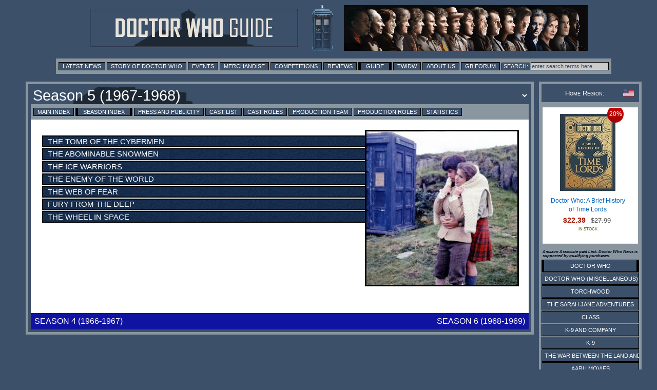

--- FILE ---
content_type: text/html; charset=UTF-8
request_url: https://guide.doctorwhonews.net/season.php?code=5
body_size: 4263
content:
<!DOCTYPE html>
<html lang="en"> 
<head>
	<meta charset="utf-8"  />
<title>Doctor Who Guide: Season 5 (1967-1968)</title>

              <meta name="description" content="Doctor Who News" /> 
              <meta content='newsintimeandspace.net' name='Author'/>
			<!--  <meta name="viewport" content="width=device-width, initial-scale=1"> -->
			  <link href="https://layout.doctorwhonews.net/css/layout_012025.css" rel="StyleSheet" type="text/css" media="all" />

<link href='//layout.doctorwhonews.net/images/DWN-G-Fav-Icon-16.png' rel='shortcut icon' type='image/jpeg'/> 

<meta property="og:title" content="Doctor Who Guide: Season 5 (1967-1968)" />
<meta property="og:type" content="website" />

<meta property="og:url" content="guide.doctorwhonews.net/season.php?code=5" /><meta property="og:description" content="A Guide to Doctor Who and its associated spin-offs, including Torchwood and The Sarah Jane Adventures." />
<meta property="fb:app_id" content="136403499724118" />
<meta property="fb:admins" content="699259858" />
<meta property="fb:admins" content="658357754" />
<!-- Highslide -->
<script src="https://layout.doctorwhonews.net/css/highslide/highslide-with-gallery-and-events.js" type="text/javascript" ></script>
<script charset="utf-8" src="https://layout.doctorwhonews.net/css/highslide/highslide.config.js" type="text/javascript" ></script>
<link href="https://layout.doctorwhonews.net/css/highslide/highslide.css" rel="stylesheet" type="text/css" />


<style type="text/css">
a img { border:0 }
</style>

<script type="text/javascript">
var hssourceid = null
var hstargetid = null
function makehstitle( me, targetid ) {
	hstargetid = document.getElementById(targetid)
	hssourceid = me
	return hstargetid.onclick()
}
function makehsconfig(id, thisid) {
    var nconfig = { transitions: ['expand', 'crossfade'] }
    if (!id) ourid = document.href
    else ourid = id
    nconfig.slideshowGroup = escape(ourid)  
    if (thisid && thisid==hstargetid)
    	nconfig.captionText = hssourceid.title
    return nconfig
}
</script>
<script type="text/javascript">
hs.Expander.prototype.onAfterClose = function (sender) {
	hstargetid = null
	hssourceid = null
	return true
}
</script>
<script type="text/javascript">
function show_infobox( text ) {
	document.getElementById('infobox').innerHTML = text
	document.getElementById('infoboxshell').style.display = 'block'
}
</script>
<!-- AddThis -->
<script type="text/javascript">
var addthis_config = { ui_cobrand: 'Doctor Who News', }
var addthis_share = { templates: { twitter: 'Doctor Who News: {{title}} - {{url}}', } }
</script>
<script src="//s7.addthis.com/js/250/addthis_widget.js#username=doctorwhonews" type="text/javascript"></script>

<script>
  (function(i,s,o,g,r,a,m){i['GoogleAnalyticsObject']=r;i[r]=i[r]||function(){
  (i[r].q=i[r].q||[]).push(arguments)},i[r].l=1*new Date();a=s.createElement(o),
  m=s.getElementsByTagName(o)[0];a.async=1;a.src=g;m.parentNode.insertBefore(a,m)
  })(window,document,'script','//www.google-analytics.com/analytics.js','ga');

  ga('create', 'UA-15957281-3', 'auto');
  ga('send', 'pageview');
</script>

<script type="text/javascript" src="https://layout.doctorwhonews.net/lib/videoplayer.js"></script>
<script type="text/javascript" src="https://layout.doctorwhonews.net/lib/dwndisplay.js"></script>

<script src="//platform.twitter.com/widgets.js" type="text/javascript"></script>

<script async src="https://pagead2.googlesyndication.com/pagead/js/adsbygoogle.js?client=ca-pub-2414018413253476"
     crossorigin="anonymous"></script>

<script>
  window.fbAsyncInit = function() {
    FB.init({
      appId      : 136403499724118,
      xfbml      : true,
      version    : 'v2.7'
    });
  };

  (function(d, s, id){
     var js, fjs = d.getElementsByTagName(s)[0];
     if (d.getElementById(id)) {return;}
     js = d.createElement(s); js.id = id;
     js.src = "//connect.facebook.net/en_GB/sdk.js";
     fjs.parentNode.insertBefore(js, fjs);
   }(document, 'script', 'facebook-jssdk'));
</script>
<!-- Google tag (gtag.js) -->
<script async src="https://www.googletagmanager.com/gtag/js?id=G-FW7HJ9Y75G"></script>
<script>
  window.dataLayer = window.dataLayer || [];
  function gtag(){dataLayer.push(arguments);}
  gtag('js', new Date());

  gtag('config', 'G-FW7HJ9Y75G');
</script>		  
</head>	<body>
		<div class="container">
<header>
<a href="/index.php"><img src="https://layout.doctorwhonews.net/logo.php?site=dwguide" alt="Doctor Who Guide" class="banner" />

<img src="https://layout.doctorwhonews.net/logo.php?site=dwguide&type=people" alt="Doctor Who Guide" class="banner" /></a></header>
<div class="Top_menu">
<div class="menu"><!-- Links section -->
<form action='//www.google.com/search' method='get'>
<a href="//www.doctorwhonews.net/" title="Latest News">Latest News</a>
<a href="//www.doctorwhonews.net/the_story_of_doctor_who/1" title="Story of Doctor Who">Story of Doctor Who</a>
<a href="//events.doctorwhonews.net/" title="Events">Events</a>
<a href="//merchandise.doctorwhonews.net" title="Merchandise">Merchandise</a>
<a href="//doctorwhonews.net/search/label/Competitions" title="Competitions">Competitions</a>
<a href="//reviews.doctorwhonews.net/" title="Reviews">Reviews</a>
<a class='selected' href="//guide.doctorwhonews.net/season.php">Guide</a>
<a href="//twidw.doctorwhonews.net/" title="This Week in Doctor Who">TWIDW</a>
<a href="//www.doctorwhonews.net/p/about-us.html" title="About Us">About Us</a>
<a href="//gallifreybase.com/" title="Gallifrey Base Forum">GB Forum</a>
<input class='searchsubmit' type='submit' value='Search:'/>
<input class='searchfield' maxlength='255' name='q' onfocus='this.value=&#39;&#39;' size='22' type='text' value='enter search terms here'/>
<input name='sitesearch' type='hidden' value='guide.doctorwhonews.net'/>
</form>
</div></div>
<div class="content-main-wrapper">
<div class="content">
<div class="post">
<form><input type="hidden" id="type" value="" /><script>
function change_season() {
	var s = document.getElementById('season_selected')
	var d = document.getElementById('type').value
	var t = document.getElementById('season_'+s.value)
	s.style.color = 'yellow'
	t.innerHTML += ' ... loading, please wait ...'
	if (d.length) d = '&detail=' + d
	window.location.assign('season.php?code='+s.value+d)
}
</script>
<div style="position:relative"><div style="position:absolute;top:8px;right:10px;z-index:200"><g:plusone size="medium" href="season.php?code=5"></g:plusone></div><select title="Change Season" id="season_selected" onchange="change_season()" class="menu_title_select"><option id="season_1" value="1">Season 1 (1963-1964)</option><option id="season_2" value="2">Season 2 (1964-1965)</option><option id="season_3" value="3">Season 3 (1965-1966)</option><option id="season_4" value="4">Season 4 (1966-1967)</option><option id="season_5" value="5" selected="1">Season 5 (1967-1968)</option><option id="season_6" value="6">Season 6 (1968-1969)</option><option id="season_7" value="7">Season 7 (1970)</option><option id="season_8" value="8">Season 8 (1971)</option><option id="season_9" value="9">Season 9 (1972)</option><option id="season_10" value="10">Season 10 (1972-1973)</option><option id="season_11" value="11">Season 11 (1973-1974)</option><option id="season_12" value="12">Season 12 (1974-1975)</option><option id="season_13" value="13">Season 13 (1975-1976)</option><option id="season_14" value="14">Season 14 (1976-1977)</option><option id="season_15" value="15">Season 15 (1977-1978)</option><option id="season_16" value="16">Season 16 (1978-1979)</option><option id="season_17" value="17">Season 17 (1979-1980)</option><option id="season_18" value="18">Season 18 (1980-1981)</option><option id="season_19" value="19">Season 19 (1982)</option><option id="season_20" value="20">Season 20 (1983)</option><option id="season_21" value="21">20th Anniversary Special</option><option id="season_22" value="22">Season 21 (1984)</option><option id="season_23" value="23">Season 22 (1985)</option><option id="season_24" value="24">Season 23: The Trial of a Time Lord (1986)</option><option id="season_25" value="25">Season 24 (1987)</option><option id="season_26" value="26">Season 25 (1988-1989)</option><option id="season_27" value="27">Season 26 (1989)</option><option id="season_28" value="28">Television movie (1996)</option><option id="season_29" value="29">Series One [Season 27] (2005)</option><option id="season_30" value="30">Specials (2005)</option><option id="season_31" value="31">Series Two [Season 28] (2006)</option><option id="season_32" value="32">Specials (2006)</option><option id="season_33" value="33">Series Three [Season 29] (2007)</option><option id="season_34" value="34">Specials (2007)</option><option id="season_35" value="35">Series Four [Season 30] (2008)</option><option id="season_36" value="36">Specials (2008-2010)</option><option id="season_37" value="37">Series Five [Season 31] (2010)</option><option id="season_38" value="38">Specials (2010-2011)</option><option id="season_39" value="39">Series Six [Season 32] (2011)</option><option id="season_40" value="40">Specials (2011-2012)</option><option id="season_41" value="41">Series Seven [Season 33] (2012-2013)</option><option id="season_42" value="42">Fiftieth Anniversary Specials</option><option id="season_43" value="43">Series Eight [Season 34] (2014)</option><option id="season_397" value="397">Specials (2014)</option><option id="season_44" value="44">Series Nine [Season 35] (2015)</option><option id="season_399" value="399">Specials (2015/2016)</option><option id="season_401" value="401">Series Ten [Season 36] (2017)</option><option id="season_405" value="405">Christmas 2017</option><option id="season_404" value="404">Series Eleven [Season 37] (2018)</option><option id="season_767" value="767">New Years Day 2019</option><option id="season_766" value="766">Series Twelve [Season 38] (2020)</option><option id="season_788" value="788">New Years Day 2021 (2021)</option><option id="season_797" value="797">Series Thirteen [Season 39] Flux (2021)</option><option id="season_799" value="799">Specials (2022)</option><option id="season_805" value="805">Specials (2023)</option><option id="season_802" value="802">Season One [Season 40]</option><option id="season_807" value="807">Christmas 2024</option><option id="season_808" value="808">Season Two [Season 41]</option><option id="season_826" value="826">Christmas 2026</option></select></div><div class="menu"><a href="https://guide.doctorwhonews.net/index.php?" >Main Index</a> <a href="https://guide.doctorwhonews.net/season.php?code=5" class="selected">Season Index</a> <a href="https://guide.doctorwhonews.net/season.php?code=5&detail=press" >Press and Publicity</a> <a href="https://guide.doctorwhonews.net/people.php?type=cast" >Cast List</a> <a href="https://guide.doctorwhonews.net/roles.php?type=cast" >Cast Roles</a> <a href="https://guide.doctorwhonews.net/people.php?type=crew" >Production Team</a> <a href="https://guide.doctorwhonews.net/roles.php?type=crew" >Production Roles</a> <a href="https://guide.doctorwhonews.net/info.php?" >Statistics</a></div></form><div class="text_box"><div class="season_box_borderless"><img src="https://images.doctorwhonews.net/image.php?path=guide%2Fseason%2Fseason5.jpg&w=300" alt="dwSeason 5 (1967-1968)" title="dwSeason 5 (1967-1968)" style="" /><ul class="title-list" style="padding-top: 10px; padding-bottom: 10px"><li><a href="./story.php?story=TheTomboftheCybermen">The Tomb of the Cybermen</a></li><li><a href="./story.php?story=TheAbominableSnowmen">The Abominable Snowmen</a></li><li><a href="./story.php?story=TheIceWarriors">The Ice Warriors</a></li><li><a href="./story.php?story=TheEnemyoftheWorld">The Enemy of the World</a></li><li><a href="./story.php?story=TheWebofFear">The Web of Fear</a></li><li><a href="./story.php?story=FuryFromtheDeep">Fury From the Deep</a></li><li><a href="./story.php?story=TheWheelInSpace">The Wheel In Space</a></li></ul></div></div><br style="clear:both" /><table class="note"></table><div class="nav"><table  width="100%"><tbody><tr><td><div align="left"><a href="https://guide.doctorwhonews.net/./season.php?code=4">Season 4 (1966-1967)</a></div></td><td><div align="right"><a href="https://guide.doctorwhonews.net/./season.php?code=6">Season 6 (1968-1969)</a></div></td></tr></tbody></table ></div>
</div>
</div>
</div>
<div class="sidebar">
<div class="admin">
<div class="white smcaps clearing fontsize08">
<img src="https://layout.doctorwhonews.net/img/flags/US.gif" style="float:right;width:21px;height:14px;vertical-align:middle" title="USA">Home Region:
</div>
</div>
<!-- HTML code for ASIN : 1781783128 -->
    <div class="paapi5-pa-ad-unit pull-left">

        <div class="paapi5-pa-product-container">
            <div class="paapi5-pa-product-image">
                <div class="paapi5-pa-product-image-wrapper">
                    <a class="paapi5-pa-product-image-link" href="https://www.amazon.com/dp/006266686X?tag=thdowhnepa-20&linkCode=ogi&th=1&psc=1" title="" target="_blank">
                        <img class="paapi5-pa-product-image-source" src="https://m.media-amazon.com/images/I/61z4d9oFeEL._SL160_.jpg" alt="" />
                       <span class="paapi5-pa-percent-off">20%</span>
                   </a>
                </div>
            </div>
            <div class="paapi5-pa-product-details">
			
                <div class="paapi5-pa-product-title">
                    <a href="https://www.amazon.com/dp/006266686X?tag=thdowhnepa-20&linkCode=ogi&th=1&psc=1" title="" target="_blank">
                       Doctor Who: A Brief History of Time Lords					  
                    </a>
                </div>
                <div class="paapi5-pa-product-offer-price">
                    <span class="paapi5-pa-product-offer-price-value">
                        $22.39                    </span>
                </div>
				           <div class="paapi5-pa-product-list-price">
                    <span class="paapi5-pa-product-list-price-value">
                       $27.99                    </span>
                </div>
				<br />
					<div class="paapi5-pa-product-status">
	IN STOCK</div>
       </div>
        </div>
    </div>

<h6>Amazon Associate paid Link. Doctor Who News is supported by qualifying purchases.</h6><div class="sidebar_series"><div class="menuitem_selected"><a href="https://guide.doctorwhonews.net/index.php?" >Doctor Who</a></div><div class="menuitem"><a href="https://guide.doctorwhonews.net/index.php?&pg=dwm" >Doctor Who (Miscellaneous)</a></div><div class="menuitem"><a href="https://guide.doctorwhonews.net/index.php?&pg=tw" >Torchwood</a></div><div class="menuitem"><a href="https://guide.doctorwhonews.net/index.php?&pg=sja" >The Sarah Jane Adventures</a></div><div class="menuitem"><a href="https://guide.doctorwhonews.net/index.php?&pg=cla" >Class</a></div><div class="menuitem"><a href="https://guide.doctorwhonews.net/index.php?&pg=k9c" >K-9 and Company</a></div><div class="menuitem"><a href="https://guide.doctorwhonews.net/index.php?&pg=k9" >K-9</a></div><div class="menuitem"><a href="https://guide.doctorwhonews.net/index.php?&pg=war" >The War Between the Land and the Sea</a></div><div class="menuitem"><a href="https://guide.doctorwhonews.net/index.php?&pg=pcm" >Aaru Movies</a></div><div class="menuitem"><a href="https://guide.doctorwhonews.net/index.php?&pg=bf" >Big Finish</a></div><div class="menuitem"><a href="https://guide.doctorwhonews.net/index.php?&pg=doc" >Factual</a></div><div class="menuitem"><a href="https://guide.doctorwhonews.net/index.php?&pg=mus" >Music</a></div><div class="menuitem"><a href="https://guide.doctorwhonews.net/index.php?&pg=gam" >Games</a></div><div class="menuitem"><a href="https://guide.doctorwhonews.net/index.php?&pg=stg" >Stageshows</a></div><div class="menuitem"><a href="https://guide.doctorwhonews.net/index.php?&pg=rnd" >Related Items</a></div></div></div>


<div class="footer">





<script type="text/javascript"><!--
if (typeof post_operations == 'function') { 
	post_operations()
}
</script>
<script type="text/javascript" src="//layout.doctorwhonews.net/lib/dwnckeditor_config.js" charset="UTF-8"></script>

DOCTOR WHO GUIDE  IS COPYRIGHT &copy; 2026 NEWS IN TIME AND SPACE LTD. ALL RIGHTS RESERVED.<br />
DOCTOR WHO IS COPYRIGHT &copy; BRITISH BROADCASTING CORPORATION (BBC) 1963, 2026.<br />
NO INFRINGEMENT OF THIS COPYRIGHT IS EITHER IMPLIED OR INTENDED.<br />


</div><!-- End of "footer" DIV. -->


					</div>
		<!-- <script type="text/javascript" src="//layout.doctorwhonews.net/lib/dwnckeditor_config.js" charset="UTF-8"></script> -->
	</body>
</html>

--- FILE ---
content_type: text/html; charset=utf-8
request_url: https://www.google.com/recaptcha/api2/aframe
body_size: 267
content:
<!DOCTYPE HTML><html><head><meta http-equiv="content-type" content="text/html; charset=UTF-8"></head><body><script nonce="GwKEIxoF12-s51TYrYlK1Q">/** Anti-fraud and anti-abuse applications only. See google.com/recaptcha */ try{var clients={'sodar':'https://pagead2.googlesyndication.com/pagead/sodar?'};window.addEventListener("message",function(a){try{if(a.source===window.parent){var b=JSON.parse(a.data);var c=clients[b['id']];if(c){var d=document.createElement('img');d.src=c+b['params']+'&rc='+(localStorage.getItem("rc::a")?sessionStorage.getItem("rc::b"):"");window.document.body.appendChild(d);sessionStorage.setItem("rc::e",parseInt(sessionStorage.getItem("rc::e")||0)+1);localStorage.setItem("rc::h",'1769791750381');}}}catch(b){}});window.parent.postMessage("_grecaptcha_ready", "*");}catch(b){}</script></body></html>